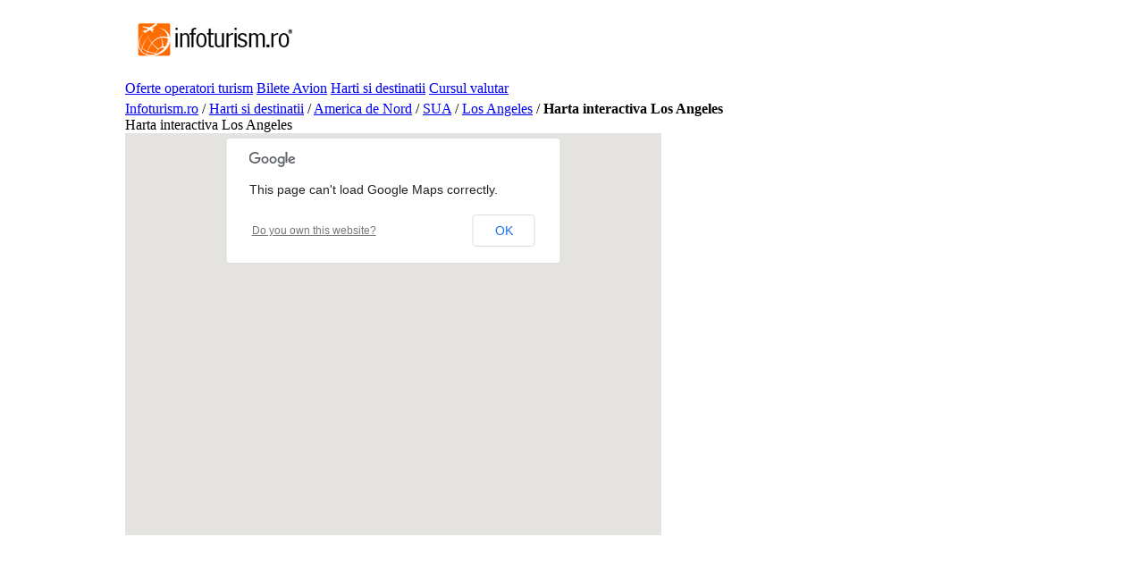

--- FILE ---
content_type: text/html; charset=UTF-8
request_url: https://harta.infoturism.ro/America_Nord/SUA/Los_Angeles/harta-interactiva
body_size: 5170
content:


<!DOCTYPE html PUBLIC "-//W3C//DTD XHTML 1.0 Transitional//EN" "http://www.w3.org/TR/xhtml1/DTD/xhtml1-transitional.dtd">
<html>
	<head>
		<title>Harta interactiva Los Angeles SUA, harta Los Angeles, turism Los Angeles, poze Los Angeles, atractii Los Angeles</title>
		<meta http-equiv="Content-Type" content="text/html;  charset=iso-8859-2">
		<meta name="description" content="Harta interactiva Los Angeles, hotel Los Angeles, turism Los Angeles, vacanta Los Angeles, bilete avion Los Angeles, rezervare Los Angeles, hoteluri in Los Angeles">
		<meta name="keywords" content="">
		<META NAME="ROBOTS" CONTENT="INDEX,FOLLOW">  
		<meta name="revisit-after" content="2 days">
		<meta name="language" content="ro">		
		<meta name="subject" content="">
		<link href="http://static.infoturism.ro/css-site/harta_default.css" rel="stylesheet" />
		<link href="http://static.infoturism.ro/css-site/templates/header.css" rel="stylesheet" />
		<link href="http://static.infoturism.ro/jquery-ui/css/start/jquery-ui-1.7.2.custom.css" rel="stylesheet" />
		<script type="text/javascript" src="http://static.infoturism.ro/jquery-1.3.2.min.js"></script>
		<script type="text/javascript" src="http://static.infoturism.ro/jquery-ui/js/jquery-ui-1.7.2.custom.min.js"></script>
		<script type="text/javascript" src="http://static.infoturism.ro/jquery-ui/js/jquery.bgiframe.min.js"></script>
		<script type="text/javascript" src="http://static.infoturism.ro/js/expander.js"></script>
		<script type="text/javascript" src="http://static.infoturism.ro/FlashReplace-1.01.js"></script>              
  
		
				<script type='text/javascript'>
				(function() {
				var useSSL = 'https:' == document.location.protocol;
				var src = (useSSL ? 'https:' : 'http:') +
				'//www.googletagservices.com/tag/js/gpt.js';
				document.write('<scr' + 'ipt src="' + src + '"></scr' + 'ipt>');
				})();
				</script>
				<script type='text/javascript' src='//static.infoturism.ro/js/google-dfp-async.js?20180625'></script>
        
		
		
					<style>
					  html, body, #map-canvas {
						height: 100%;
						margin: 0px;
						padding: 0px
					  }
					  #panel {
						position: absolute;
						top: 5px;
						left: 50%;
						margin-left: -180px;
						z-index: 5;
						background-color: #fff;
						padding: 5px;
						border: 1px solid #999;
					  }
					</style>
					<script src="https://maps.googleapis.com/maps/api/js?v=3.exp"></script>
					<script type="text/javascript">
					  var geocoder;
					var map;
					
					function initialize() {
					
					  geocoder = new google.maps.Geocoder();
					  var latlng = new google.maps.LatLng(45, 25);
					  var mapOptions = {
						zoom: 2,
						center: latlng
					  }
					
					  
					  geocoder.geocode( { 'address': "Los_Angeles"}, function(results, status) {
						  map.setCenter(results[0].geometry.location);
						  map.setZoom(7);
						  var marker = new google.maps.Marker({
							  map: map,
							  position: results[0].geometry.location
						  });					
					  });
					    map = new google.maps.Map(document.getElementById('map-canvas'), mapOptions);
					}
					google.maps.event.addDomListener(window, 'load', initialize);
					</script>
		
		
<script type="text/javascript" src="http://static.infoturism.ro/lightbox/js/jquery.lightbox-0.5.pack.js"></script>
<script type="text/javascript">
<!--

 var viewportwidth;
 var viewportheight;
 
 // the more standards compliant browsers (mozilla/netscape/opera/IE7) use window.innerWidth and window.innerHeight
 
 if (typeof window.innerWidth != 'undefined')
 {
      viewportwidth = window.innerWidth,
      viewportheight = window.innerHeight
 }
 
// IE6 in standards compliant mode (i.e. with a valid doctype as the first line in the document)

 else if (typeof document.documentElement != 'undefined'
     && typeof document.documentElement.clientWidth !=
     'undefined' && document.documentElement.clientWidth != 0)
 {
       viewportwidth = document.documentElement.clientWidth,
       viewportheight = document.documentElement.clientHeight
 }
 
 // older versions of IE
 
 else
 {
       viewportwidth = document.getElementsByTagName('body')[0].clientWidth,
       viewportheight = document.getElementsByTagName('body')[0].clientHeight
 }
//document.write('<p>Your viewport width is '+viewportwidth+'x'+viewportheight+'</p>');
//-->
</script>
<link rel="stylesheet" type="text/css" href="http://static.infoturism.ro/lightbox/css/jquery.lightbox-0.5.css" />
<script type="text/javascript">

  var _gaq = _gaq || [];
  _gaq.push(['_setAccount', 'UA-3567569-9']);
  _gaq.push(['_setDomainName', 'infoturism.ro']);
  _gaq.push(['_trackPageview']);

  (function() {
    var ga = document.createElement('script'); ga.type = 'text/javascript'; ga.async = true;
    ga.src = ('https:' == document.location.protocol ? 'https://ssl' : 'http://www') + '.google-analytics.com/ga.js';
    var s = document.getElementsByTagName('script')[0]; s.parentNode.insertBefore(ga, s);
  })();

</script>

<!-- Google tag (gtag.js) -->
<script async src="https://www.googletagmanager.com/gtag/js?id=G-LQEJEF7L9Z"></script>
<script>
    window.dataLayer = window.dataLayer || [];
    function gtag(){dataLayer.push(arguments);}
    gtag('js', new Date());

    gtag('config', 'G-LQEJEF7L9Z');
</script>

	</head>
	
	<body>



	<div style="width:1000px;margin: 0 auto; overflow: hidden;">
	<div style="position:relative; z-index:10000">
	<div id="dialog" style="text-align:left;line-height:20px"></div>
		<!-- header /.. -->
        <div id="head" style="height:90px;width:1000px;">
            <div style="float: left; margin-top:20px;"><a href="http://www.infoturism.ro/" title="infoturism.ro"><img src="http://static.infoturism.ro/interface/interface_03.gif" border="0" alt="Harta infoturism" style="padding-left:10px;" /></a></div>
            <div>
                
							<script type="text/javascript"><!--
							google_ad_client = "ca-pub-5505830956142859";
							/* rg_728x90_harti */
							google_ad_slot = "1747338975";
							google_ad_width = 728;
							google_ad_height = 90;
							//-->
							</script>
							<script type="text/javascript"
							src="https://pagead2.googlesyndication.com/pagead/show_ads.js">
							</script>
						 
            </div>
        </div>        
		<div id="main_content" style="clear: both;">
            <div id="meniu">
                <a href="http://www.infoturism.ro/">Oferte operatori turism</a>
                <a href="http://www.infoturism.ro/bilete-avion/" title="Bilete Avion">Bilete Avion</a>                 
                <a href="http://harta.infoturism.ro/" class="activ">Harti si destinatii</a>
                <a href="http://cursul-valutar.infoturism.ro/">Cursul valutar</a>
            </div>
		<!-- header /.. -->
		
		
		
                     <div style="margin: 0 auto; width: 1000px;" >
                        <div style="width: 1000px; margin: 5px 0px;">  
  
                        </div>
                    </div>	
		

		
                <div style="width:1000px;overflow:hidden">
                    <!-- content /.. -->
			<div id="content">
				<div id="left">
					<!-- breadcrumb /.. -->
                    
					<div class="bcrumb"><a href="http://www.infoturism.ro/" title="Oferte de sejur, cazare, circuite, croaziere, bilete de avion">Infoturism.ro</a> / <a href="/" title="Harti si destinatii">Harti si destinatii</a> / <a href="/America_Nord" title="America de Nord">America de Nord</a> / <a href="/America_Nord/SUA" title="SUA">SUA</a> / <a href="/America_Nord/SUA/Los_Angeles" title="Los Angeles">Los Angeles</a> / <b>Harta interactiva Los Angeles</b></div>
                    
                                        
					<!-- ../ breadcrumb. -->

					<!-- informatii generale /.. -->
					<div class="b_left_title">Harta interactiva Los Angeles</div>
						<div id="map-canvas" style="width: 600px; height: 450px;"></div>
					<div style="clear: both;"></div>
                    
					<!-- ../ informatii generale. -->
                    <br/><div style="margin-left:30px">

</div>
					
				</div>
				
				<div id="right">
					<div style="padding: 80px 0 0 0;"></div>

                    <div style="padding: 10px 0 0 0;"></div>
                                        
                                        
                    
					<!-- turism /.. -->
					<div style="padding: 10px 0 0 0;"></div>
					<div class="con_cr">
						<div class="cr_hdr"><img src="http://static.infoturism.ro/interface/harta/spc.gif" border="0" width="1" height="9" alt="" /></div>
						<div class="cr_cnt">
							<div class="b_right_title">Oferte de turism pentru Los Angeles</div>
							<table width="100%">
								<tr>
									<td width="30%" align="left" style="padding: 0 15px 5px 15px;" valign="top"><a href="http://www.infoturism.ro/sejur/los-angeles/" title="Sejururi, excursii si vacante in  Los Angeles"><img src="http://static.infoturism.ro/interface/harta/turism_sejur.gif" style="border: 1px solid #bcdae6;" border="0" width="77"  alt="" /></a></td>
									<td width="70%" align="left" valign="middle"><a href="http://www.infoturism.ro/sejur/los-angeles/" title="Sejururi, excursii si vacante in Los Angeles" style="color: #000; text-decoration: none;"><strong>Sejururi / Excursii</strong></a></td>
								</tr>
								<tr>
									<td align="left" valign="top" style="padding: 0 15px 5px 15px;"><a href="http://www.infoturism.ro/cazare/los-angeles/" title="Cazare Los Angeles, Hoteluri Los Angeles"><img src="http://static.infoturism.ro/interface/harta/turism_cazare.gif" style="border: 1px solid #bcdae6;" border="0" width="77" alt="" /></a></td>
									<td align="left" valign="middle"><a href="http://www.infoturism.ro/cazare/los-angeles/" title="Cazare Los Angeles, Hoteluri Los Angeles" style="color: #000; text-decoration: none;"><strong>Cazare / Hotel</strong></a></td>
								</tr>
								<tr>
									<td align="left" valign="top" style="padding: 0 15px 5px 15px;"><a href="http://www.infoturism.ro/bilete/los-angeles/" title="Bilete de avion Los Angeles"><img src="http://static.infoturism.ro/interface/harta/turism_transport.gif" style="border: 1px solid #bcdae6;" border="0" width="77" alt="" /></a></td>
									<td align="left" valign="middle"><a href="http://www.infoturism.ro/bilete/los-angeles/" title="Bilete de avion Los Angeles" style="color: #000; text-decoration: none;"><strong>Bilete de avion</strong></a></td>
								</tr>
	                            <tr>
	                                <td align="left" valign="top" style="padding: 0 15px 5px 15px;"><a href="http://www.infoturism.ro/transport/los-angeles/" title="Transport cu autocarul Los Angeles"><img src="http://static.infoturism.ro/interface/harta/turism_transport2.gif" style="border: 1px solid #bcdae6;" border="0" width="77" alt="" /></a></td>
	                                <td align="left" valign="middle"><a href="http://www.infoturism.ro/transport/los-angeles/" title="Transport cu autocarul Los Angeles" style="color: #000; text-decoration: none;"><strong>Transport cu autocarul</strong></a></td>
	                            </tr>                            
							</table>
						</div>
						<div class="cr_ftr"><img src="http://static.infoturism.ro/interface/harta/spc.gif" border="0" width="1" height="7" alt="" /></div>
					</div>
					<!-- ../ turism. -->
                    
                    
					<!-- sejururi /.. -->
					
					<!-- ../ sejururi. -->              					
                     
                    
                    
                    
				</div>
				<div style="clear: both;"></div>
			</div>
			<!-- content /.. -->
                </div>

            <!-- footer /.. -->
			<div id="footer">
				<div id="footer_top">
					<div>
						<b>InfoTurism.ro:</b> 
						<a href="http://www.infoturism.ro/">HOME</a> <span style="color: #c1c1c1">|</span> 
                        <a href="http://www.infoturism.ro/last-minute/" target="_blank" title="Oferte Last Minute">Oferte Last Minute</a> <span style="color: #c1c1c1">|</span>
                        <a href="http://www.infoturism.ro/revelion/" target="_blank" title="Oferte revelion">Oferte Revelion</a>  <span style="color: #c1c1c1">|</span> 
                        <a href="http://www.infoturism.ro/ski/" target="_blank" title="Oferte ski">Oferte ski</a>  <span style="color: #c1c1c1">|</span>                          
                        <a href="http://www.infoturism.ro/litoral/oferte-cazare-sejur/" target="_blank" title="Oferte litoral">Oferte litoral</a>
					</div>
					<div style="padding: 3px 0 0 0;"></div>
                    
                    <div>
                        <b>Infopensiuni.ro:</b>  
                        <a href="http://www.infopensiuni.ro/" target="_blank" title="Cazare Romania">Cazare Romania</a> <span style="color: #c1c1c1">|</span> 
						<a href="http://www.infopensiuni.ro/cazare-ieftina-brasov/" target="_blank" title="Cazare ieftina Brasov">Cazare ieftina Brasov</a> <span style="color: #c1c1c1">|</span> 
						<a href="http://www.infopensiuni.ro/cazare-ieftina-predeal/" target="_blank" title="Cazare ieftina Predeal">Cazare ieftina Predeal</a> <span style="color: #c1c1c1">|</span> 
						<a href="http://www.infopensiuni.ro/cazare-ieftina-sibiu/" target="_blank" title="Cazare ieftina Sibiu">Cazare ieftina Sibiu</a> <span style="color: #c1c1c1">|</span> 
                        <a href="http://www.infopensiuni.ro/cazare-busteni/" target="_blank" title="Cazare Busteni">Cazare Busteni</a> <span style="color: #c1c1c1">|</span> 
                        <a href="http://www.infopensiuni.ro/cazare-sinaia/" target="_blank" title="Cazare Sinaia">Cazare Sinaia</a> <span style="color: #c1c1c1">|</span>
                        <a href="http://www.infopensiuni.ro/cazare-predeal/" target="_blank" title="Cazare Predeal">Cazare Predeal</a>			
                    </div>
                    <div style="padding: 3px 0 0 0;"></div>   
                    

                    <div>
                        <b>Bilete avion:</b> 
                        <a href="http://www.infoturism.ro/bilete-avion/amsterdam/" title="bilete avion amsterdam" style="color: #37628F;" target="_blank">Bilete Avion Amsterdam</a> &nbsp;|&nbsp;
                        <a href="http://www.infoturism.ro/bilete-avion/barcelona/" title="bilete avion barcelona" style="color: #37628F;" target="_blank">Bilete Avion Barcelona</a> &nbsp;|&nbsp;
                        <a href="http://www.infoturism.ro/bilete-avion/bucuresti/" title="bilete avion bucuresti" style="color: #37628F;" target="_blank">Bilete Avion Bucuresti</a> &nbsp;|&nbsp;
                        <a href="http://www.infoturism.ro/bilete-avion/istanbul/" title="bilete avion istanbul" style="color: #37628F;" target="_blank">Bilete Avion Istanbul</a> &nbsp;|&nbsp;
                        <a href="http://www.infoturism.ro/bilete-avion/lisabona/" title="bilete avion lisabona" style="color: #37628F;" target="_blank">Bilete Avion Lisabona</a> &nbsp;|&nbsp;                                 
                        <a href="http://www.infoturism.ro/bilete-avion/londra/" title="bilete avion londra" style="color: #37628F;" target="_blank">Bilete Avion Londra</a> &nbsp;|&nbsp;
                        <a href="http://www.infoturism.ro/bilete-avion/madrid/" title="bilete avion madrid" style="color: #37628F;" target="_blank">Bilete Avion Madrid</a> &nbsp;|&nbsp;
                        <a href="http://www.infoturism.ro/bilete-avion/milano/" title="bilete avion milano" style="color: #37628F;" target="_blank">Bilete Avion Milano</a> &nbsp;|&nbsp;
                        <a href="http://www.infoturism.ro/bilete-avion/paris/" title="bilete avion paris" style="color: #37628F;" target="_blank">Bilete Avion Paris</a> &nbsp;|&nbsp;
                        <a href="http://www.infoturism.ro/bilete-avion/roma/" title="bilete avion roma" style="color: #37628F;" target="_blank">Bilete Avion Roma</a> &nbsp;|&nbsp;
                        <a href="http://www.infoturism.ro/bilete-avion/venetia/" title="bilete avion venetia" style="color: #37628F;" target="_blank">Bilete Avion Venetia</a> &nbsp;|&nbsp;                                 
                        <a href="http://www.infoturism.ro/bilete-avion/viena/" title="bilete avion viena" style="color: #37628F;" target="_blank">Bilete Avion Viena</a>     
                    </div>
                    <div style="padding: 3px 0 0 0;"></div>   
				</div>
				<div id="footer_centru_out">
					<div id="footer_centru">
						<img src="http://static.infoturism.ro/interface/harta/go_to_top.jpg" onclick="window.scrollTo(0,0);" />
					</div>
				</div>
				<div id="footer_jos">
					<!-- BEGIN trafic.ro code v2.0 -->
			<script>t_rid="infoturismro";</script>
			<script src="http://storage.trafic.ro/js/trafic.js"></script>
			<noscript><a href="http://www.trafic.ro/top/?rid=infoturismro"
			 target=_blank><img border=0 alt="trafic ranking"
			 src="http://log.trafic.ro/cgi-bin/pl.dll?rid=infoturismro"></a>
			</noscript>
			<!-- END trafic.ro code v2.0 -->
					2001 - 2026 <a href="http://www.infoturism.ro/" style="font-weight: bold; color: #f64110;">InfoTurism Media srl</a>. <br />
					<div style="margin: 10px 0px; width: 750px;">Materialele postate pe acest site apartin autorilor si se afla sub protectia Legii Dreptului de Autor.
					Preluarea lor se poate face doar cu acordul scris al autorului si cu citarea sursei cu link activ catre acest site.</div>					
					Utilizand acest site inseamna ca sunteti de acord cu <a href="http://www.infoturism.ro/termeni-conditii/" rel="nofollow">Termenii si Conditiile de Utilizare</a>
				</div>
			</div>
			
			<!-- ../ footer. -->
		</div>
<script type="text/javascript">$('#loggedusr').load( '/show-my-name.php' );</script> 
            
       </div> 
       </div>



    <script type="text/javascript">
        if(!window.jQuery)
        {
            var script = document.createElement('script');
            script.type = "text/javascript";
            script.src = "http://static.infoturism.ro/jquery-1.4.2.min.js";
            document.getElementsByTagName('head')[0].appendChild(script);
        }
    </script>
    <script type="text/javascript" src="http://static.infoturism.ro/jquery.cookie.min.js"></script>
    <script type="text/javascript" src="http://static.infoturism.ro/install-lm-app.js?v2"></script>
    <link rel="stylesheet" href="http://static.infoturism.ro/install-lm-app.css" type="text/css" />
    <div class="lm-box lm-box-desktop lm-box-no-javascript" style="text-align: left">
        <div class="lm-box-close"><a title="Nu, multumesc, vreau sa platesc pret intreg! :)" href="javascript://">&times;</a> </div>
        <div class="lm-box-image"><a target="_blank" href="http://www.infoturism.ro/aplicatia-last-minute/"><img src="http://static.infoturism.ro/images/app.png"></a></div>
        <div class="lm-content">
            <p class="lm-title">
                <a target="_blank" href="http://www.infoturism.ro/aplicatia-last-minute/">
                    Descarca LastMinute si prinde reducerile pe telefon.
                </a>
            </p>
            <p class="lm-btns">
                <a target="_blank" href="https://play.google.com/store/apps/details?id=ro.infoturism.lastminute&feature=search_result#?t=W251bGwsMSwxLDEsInJvLmluZm90dXJpc20ubGFzdG1pbnV0ZSJd" class="btn btn-apple mar3b"><img src="http://static.infoturism.ro/images/app-android.png">&nbsp; <span class="visible-desktop">Android</span> </a>
                <a target="_blank" href="http://itunes.apple.com/us/app/last-minute/id510034789?ls=1&mt=8" class="btn btn-apple mar3b"><img src="http://static.infoturism.ro/images/app-ios.png">&nbsp;  <span class="visible-desktop">iPhone</span> </a>
            </p>
        </div>
    </div>



	</body>
</html>













<!-- 
Page generated in 0.0508160591125
-->

--- FILE ---
content_type: text/html; charset=utf-8
request_url: https://www.google.com/recaptcha/api2/aframe
body_size: 268
content:
<!DOCTYPE HTML><html><head><meta http-equiv="content-type" content="text/html; charset=UTF-8"></head><body><script nonce="jiZH_TtBeAmLjMyCS1fBNA">/** Anti-fraud and anti-abuse applications only. See google.com/recaptcha */ try{var clients={'sodar':'https://pagead2.googlesyndication.com/pagead/sodar?'};window.addEventListener("message",function(a){try{if(a.source===window.parent){var b=JSON.parse(a.data);var c=clients[b['id']];if(c){var d=document.createElement('img');d.src=c+b['params']+'&rc='+(localStorage.getItem("rc::a")?sessionStorage.getItem("rc::b"):"");window.document.body.appendChild(d);sessionStorage.setItem("rc::e",parseInt(sessionStorage.getItem("rc::e")||0)+1);localStorage.setItem("rc::h",'1768704182695');}}}catch(b){}});window.parent.postMessage("_grecaptcha_ready", "*");}catch(b){}</script></body></html>